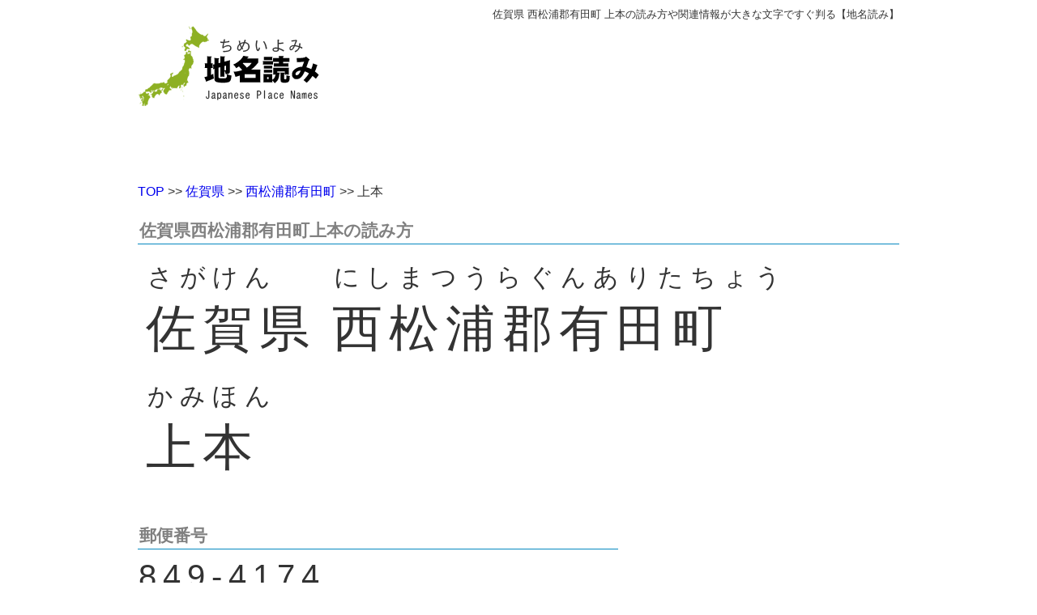

--- FILE ---
content_type: text/html; charset=utf-8
request_url: http://yomi.chocoedge.com/t/%E8%AA%AD%E3%81%BF%E6%96%B9/%E4%BD%90%E8%B3%80%E7%9C%8C%E8%A5%BF%E6%9D%BE%E6%B5%A6%E9%83%A1%E6%9C%89%E7%94%B0%E7%94%BA%E4%B8%8A%E6%9C%AC.html
body_size: 3117
content:
<!DOCTYPE html>
<html lang="ja">
	<head>
		<meta http-equiv="Content-Type" content="text/html; charset=UTF-8" />
<meta http-equiv="X-UA-Compatible" content="IE=EmulateIE7" />

 <title>佐賀県西松浦郡有田町上本の読み方 【地名読み】</title>


<meta name="description" content="佐賀県西松浦郡有田町上本の読み方、郵便番号が大きな文字で判りやすい【地名読み】 読み方、郵便番号の他にも佐賀県西松浦郡有田町上本関連の情報も掲載しています" />






<link rel="alternate" type="application/rss+xml" title="ROR" href="/sitemap.all.xml" />

<meta http-equiv="Pragma" content="no-cache">
<meta http-equiv="Cache-Control" content="no-cache">
<meta http-equiv="Expires" content="Tue, 29 Feb 2000 12:00:00 GMT">
<link rel="shortcut icon" type="image/x-icon" href="/favicon.ico" />
<meta http-equiv="Content-Style-Type" content="text/css" />
<meta http-equiv="Content-Script-Type" content="text/javascript" />

<meta name="google-site-verification" content="h0oDXiH2hCDqkGJu7oTus_YJoOJg0XrNLS3OVGVhQVs" />


<link href="/stylesheets/cache_all.css?1666120808" media="screen" rel="stylesheet" type="text/css" />



<script type="text/javascript">
<!--
if (navigator.platform.indexOf("Win") != -1) {
document.write('<link href="/stylesheets/windows.css?1338883150" media="screen" rel="stylesheet" type="text/css" />');
}
// -->
</script>
<script src="/javascripts/cache_all.js?1348701986" type="text/javascript"></script>


 


<script async src="https://pagead2.googlesyndication.com/pagead/js/adsbygoogle.js?client=ca-pub-3326756396579244"
     crossorigin="anonymous"></script>


<meta name="viewport" content="width=750,user-scalable=no,target-desitydpi=device-dpi">

	</head>
	<body>
		<div id="header">
			<div class="header_inner">
	<div class="small4 right" >
		佐賀県 西松浦郡有田町 上本の読み方や関連情報が大きな文字ですぐ判る【地名読み】
	</div>
	<div class="blank4">
	</div>
	<div class="float">
		
		
		<a href="/"  ><img src="http://yomi.chocoedge.com/images/logo.gif" class="transparent_if_hover" /></a>
	</div>
	<div class="float_right">
		
		

<div>
	<iframe class="middle" src="http://www.facebook.com/plugins/like.php?href=http://yomi.chocoedge.com/t/%e8%aa%ad%e3%81%bf%e6%96%b9/%e4%bd%90%e8%b3%80%e7%9c%8c%e8%a5%bf%e6%9d%be%e6%b5%a6%e9%83%a1%e6%9c%89%e7%94%b0%e7%94%ba%e4%b8%8a%e6%9c%ac.html&amp;layout=button_count&amp;show_faces=false&amp;width=100&amp;action=like&amp;font&amp;colorscheme=light&amp;height=21"
	scrolling="no" frameborder="0" style="border:none; overflow:hidden; width:120px; height:21px;" allowTransparency="true">
	</iframe>
</div>

		<div class="blank2">
		</div>
		
		<div class="ad pc">
			<script async src="https://pagead2.googlesyndication.com/pagead/js/adsbygoogle.js?client=ca-pub-3326756396579244"
     crossorigin="anonymous"></script>
<!-- 地名読み-PC-ヘッダー -->
<ins class="adsbygoogle"
     style="display:inline-block;width:650px;height:90px"
     data-ad-client="ca-pub-3326756396579244"
     data-ad-slot="9014871584"></ins>
<script>
     (adsbygoogle = window.adsbygoogle || []).push({});
</script>

		</div>

	</div>
	<br clear="all">
</div>

		</div>
		<br clear="all">
		<div class="container_12">
			
			<div class="header_message">
				
<div>
    
    
    
</div>

			</div>
			
			<div id="body" style="padding-top:10px;">
				
				<div class="grid_12">
					
<div id="navi">
	
	
	<a href="/"  >TOP</a>
	
	
	>>
	
	
	
	<a href="/p/%E8%AA%AD%E3%81%BF%E6%96%B9/%E4%BD%90%E8%B3%80%E7%9C%8C.html"  >佐賀県</a>
	
	
	>>
	
	
	
	<a href="/c/%E8%AA%AD%E3%81%BF%E6%96%B9/%E4%BD%90%E8%B3%80%E7%9C%8C%E8%A5%BF%E6%9D%BE%E6%B5%A6%E9%83%A1%E6%9C%89%E7%94%B0%E7%94%BA.html"  >西松浦郡有田町</a>
	
	
	>>
	
	
	
	上本
	
	
	
</div>

					<div class="blank3">
					</div>
				</div>
				
				


<div class="grid_12">
	<div class="mob_ad">
		 <script async src="https://pagead2.googlesyndication.com/pagead/js/adsbygoogle.js?client=ca-pub-3326756396579244"
     crossorigin="anonymous"></script>
<!-- area_reading_yoko_res -->
<ins class="adsbygoogle"
     style="display:block"
     data-ad-client="ca-pub-3326756396579244"
     data-ad-slot="7192360311"
     data-ad-format="auto"
     data-full-width-responsive="true"></ins>
<script>
     (adsbygoogle = window.adsbygoogle || []).push({});
</script>

		<br>
		<br>
	</div>	
	<h1 class="caption4"> 佐賀県西松浦郡有田町上本の読み方 </h1>
	<div class="reading float">
		<div class="hiragana">
			さがけん
		</div>
		<div class="name">
			佐賀県
		</div>
	</div>
	<div class="reading float">
		<div class="hiragana">
			にしまつうらぐんありたちょう
		</div>
		<div class="name">
			西松浦郡有田町
		</div>
	</div>
	<div class="reading float">
		<div class="hiragana">
			かみほん
		</div>
		<div class="name">
			上本
		</div>
	</div>
	<br clear="all">
	<div class="blank1">
	</div>
	<div class="main_box">
		<div class="caption4">
			郵便番号
		</div>
		<div class="content">
			 <h3 class="post_code"> 849-4174 </h3>
			
		</div>
		<div class="blank1">
		</div>
		<div class="explanation">
			<b>「佐賀県 西松浦郡有田町 上本」の読み方、郵便番号、関連情報です。</b>
		</div>
		<div class="blank3">
		</div>
		
		<div class="map">
			<style type="text/css">
	#static_map {
		cursor: pointer;
	}
</style>


<div class="mob_ad">
 <script async src="https://pagead2.googlesyndication.com/pagead/js/adsbygoogle.js?client=ca-pub-3326756396579244"
     crossorigin="anonymous"></script>
<!-- area_reading_yoko_res -->
<ins class="adsbygoogle"
     style="display:block"
     data-ad-client="ca-pub-3326756396579244"
     data-ad-slot="7192360311"
     data-ad-format="auto"
     data-full-width-responsive="true"></ins>
<script>
     (adsbygoogle = window.adsbygoogle || []).push({});
</script>

<br>
<br>
</div>



<div class="blank5">
</div>

<div id="dynamic_map" style="height:216px;border:1px solid #a7a7a7;">
</div>
<input id="address" name="address" type="hidden" value="佐賀県西松浦郡有田町上本" />
<div style="font-size:80%;text-align: right;">
	※佐賀県西松浦郡有田町上本の位置は実際とは異なる場合があります。
</div>


		</div>
		
		
		<br clear="all">
	</div>


<div class="ad pc">
	<script async src="//pagead2.googlesyndication.com/pagead/js/adsbygoogle.js"></script>
<!-- area_reading_336_280 -->
<ins class="adsbygoogle"
     style="display:inline-block;width:336px;height:280px"
     data-ad-client="ca-pub-3326756396579244"
     data-ad-slot="1507623814"></ins>
<script>
(adsbygoogle = window.adsbygoogle || []).push({});
</script>

</div>
<div class="blank1">
</div>

	</div>
	<br clear="all">
</div>

			</div>
		</div>
		<br clear="all">

		<div id="footer" style="height:250px;">
			<div id="footer_inner" class="hide">
				<div style="height:80px;">
</div>
<div style="padding:20px 0;border-top:3px #eeeeee solid;">
	<div style="width:940px;margin:auto;">
		<div class="blank3">
		</div>
		<div>
			<a href="/common/about"  >お問い合わせ先</a>　
			　
			<a href="/common/privacy_policy"  >プライバシーポリシー</a>　
			&copy;Copylight 2026&nbsp;<a href="/common/about"  >地名読み</a>
			<br>
			<br>
			<div>
				「地名読み」内に記載されている地名、地名の読み、郵便番号は日本郵便のデータを元に作成しています。
			</div>
		</div>
		<br clear="all">
		
		<div class="small3">
			
			<div>
				<a href="/account/login"  >admin</a>
				　
			</div>
			
			
			
		</div>
	</div>
</div>

			</div>
		</div>
	</body>
	
<script type="text/javascript" src="http://maps.google.com/maps/api/js?sensor=false&amp;key=AIzaSyBC_IRApnOys0vkbYn7Je7heVTc0Kf3YVY"></script>
<script src="/javascripts/google_map.js?1348700702" type="text/javascript"></script>



<script type="text/javascript">

  var _gaq = _gaq || [];
  _gaq.push(['_setAccount', 'UA-32351471-1']);
  _gaq.push(['_trackPageview']);

  (function() {
    var ga = document.createElement('script'); ga.type = 'text/javascript'; ga.async = true;
    ga.src = ('https:' == document.location.protocol ? 'https://ssl' : 'http://www') + '.google-analytics.com/ga.js';
    var s = document.getElementsByTagName('script')[0]; s.parentNode.insertBefore(ga, s);
  })();

</script>

</html>


--- FILE ---
content_type: text/html; charset=utf-8
request_url: https://www.google.com/recaptcha/api2/aframe
body_size: 267
content:
<!DOCTYPE HTML><html><head><meta http-equiv="content-type" content="text/html; charset=UTF-8"></head><body><script nonce="vsETqaGzqfvTFaM6DaogEA">/** Anti-fraud and anti-abuse applications only. See google.com/recaptcha */ try{var clients={'sodar':'https://pagead2.googlesyndication.com/pagead/sodar?'};window.addEventListener("message",function(a){try{if(a.source===window.parent){var b=JSON.parse(a.data);var c=clients[b['id']];if(c){var d=document.createElement('img');d.src=c+b['params']+'&rc='+(localStorage.getItem("rc::a")?sessionStorage.getItem("rc::b"):"");window.document.body.appendChild(d);sessionStorage.setItem("rc::e",parseInt(sessionStorage.getItem("rc::e")||0)+1);localStorage.setItem("rc::h",'1769572510540');}}}catch(b){}});window.parent.postMessage("_grecaptcha_ready", "*");}catch(b){}</script></body></html>